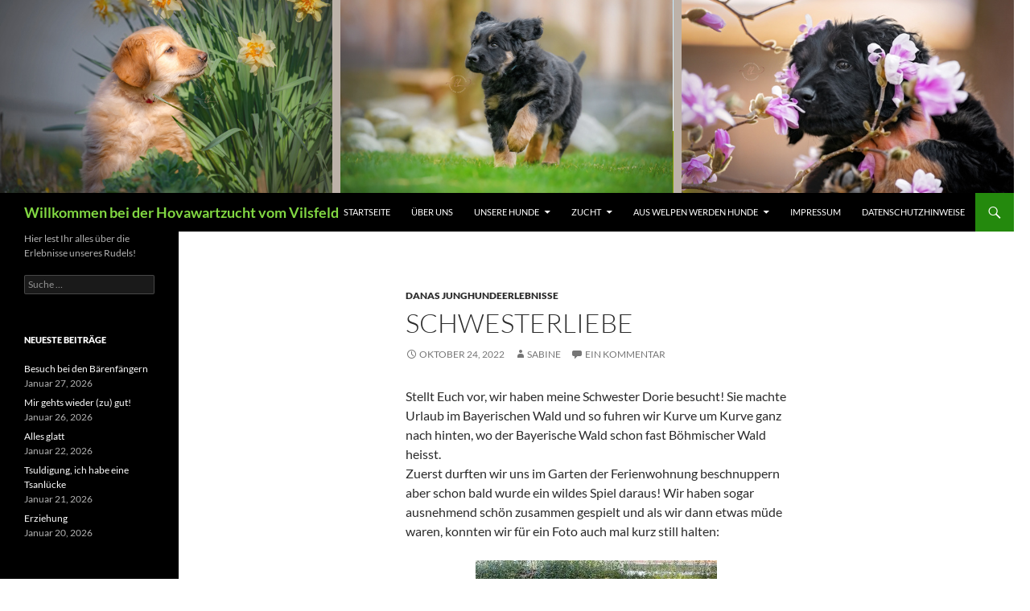

--- FILE ---
content_type: text/html; charset=UTF-8
request_url: http://blog.welpenwahnsinn.de/?p=3179
body_size: 40991
content:
<!DOCTYPE html>
<!--[if IE 7]>
<html class="ie ie7" lang="de-DE">
<![endif]-->
<!--[if IE 8]>
<html class="ie ie8" lang="de-DE">
<![endif]-->
<!--[if !(IE 7) & !(IE 8)]><!-->
<html lang="de-DE">
<!--<![endif]-->
<head>
	<meta charset="UTF-8">
	<meta name="viewport" content="width=device-width">
	<title>Schwesterliebe | Willkommen bei der Hovawartzucht vom Vilsfeld</title>
	<link rel="profile" href="https://gmpg.org/xfn/11">
	<link rel="pingback" href="http://blog.welpenwahnsinn.de/xmlrpc.php">
	<!--[if lt IE 9]>
	<script src="http://blog.welpenwahnsinn.de/wp-content/themes/twentyfourteen/js/html5.js?ver=3.7.0"></script>
	<![endif]-->
	<link rel='dns-prefetch' href='//s.w.org' />
<link rel="alternate" type="application/rss+xml" title="Willkommen bei der Hovawartzucht vom Vilsfeld &raquo; Feed" href="http://blog.welpenwahnsinn.de/?feed=rss2" />
<link rel="alternate" type="application/rss+xml" title="Willkommen bei der Hovawartzucht vom Vilsfeld &raquo; Kommentar-Feed" href="http://blog.welpenwahnsinn.de/?feed=comments-rss2" />
<link rel="alternate" type="application/rss+xml" title="Willkommen bei der Hovawartzucht vom Vilsfeld &raquo; Schwesterliebe Kommentar-Feed" href="http://blog.welpenwahnsinn.de/?feed=rss2&#038;p=3179" />
		<script type="text/javascript">
			window._wpemojiSettings = {"baseUrl":"https:\/\/s.w.org\/images\/core\/emoji\/11\/72x72\/","ext":".png","svgUrl":"https:\/\/s.w.org\/images\/core\/emoji\/11\/svg\/","svgExt":".svg","source":{"concatemoji":"http:\/\/blog.welpenwahnsinn.de\/wp-includes\/js\/wp-emoji-release.min.js?ver=4.9.8"}};
			!function(a,b,c){function d(a,b){var c=String.fromCharCode;l.clearRect(0,0,k.width,k.height),l.fillText(c.apply(this,a),0,0);var d=k.toDataURL();l.clearRect(0,0,k.width,k.height),l.fillText(c.apply(this,b),0,0);var e=k.toDataURL();return d===e}function e(a){var b;if(!l||!l.fillText)return!1;switch(l.textBaseline="top",l.font="600 32px Arial",a){case"flag":return!(b=d([55356,56826,55356,56819],[55356,56826,8203,55356,56819]))&&(b=d([55356,57332,56128,56423,56128,56418,56128,56421,56128,56430,56128,56423,56128,56447],[55356,57332,8203,56128,56423,8203,56128,56418,8203,56128,56421,8203,56128,56430,8203,56128,56423,8203,56128,56447]),!b);case"emoji":return b=d([55358,56760,9792,65039],[55358,56760,8203,9792,65039]),!b}return!1}function f(a){var c=b.createElement("script");c.src=a,c.defer=c.type="text/javascript",b.getElementsByTagName("head")[0].appendChild(c)}var g,h,i,j,k=b.createElement("canvas"),l=k.getContext&&k.getContext("2d");for(j=Array("flag","emoji"),c.supports={everything:!0,everythingExceptFlag:!0},i=0;i<j.length;i++)c.supports[j[i]]=e(j[i]),c.supports.everything=c.supports.everything&&c.supports[j[i]],"flag"!==j[i]&&(c.supports.everythingExceptFlag=c.supports.everythingExceptFlag&&c.supports[j[i]]);c.supports.everythingExceptFlag=c.supports.everythingExceptFlag&&!c.supports.flag,c.DOMReady=!1,c.readyCallback=function(){c.DOMReady=!0},c.supports.everything||(h=function(){c.readyCallback()},b.addEventListener?(b.addEventListener("DOMContentLoaded",h,!1),a.addEventListener("load",h,!1)):(a.attachEvent("onload",h),b.attachEvent("onreadystatechange",function(){"complete"===b.readyState&&c.readyCallback()})),g=c.source||{},g.concatemoji?f(g.concatemoji):g.wpemoji&&g.twemoji&&(f(g.twemoji),f(g.wpemoji)))}(window,document,window._wpemojiSettings);
		</script>
		<style type="text/css">
img.wp-smiley,
img.emoji {
	display: inline !important;
	border: none !important;
	box-shadow: none !important;
	height: 1em !important;
	width: 1em !important;
	margin: 0 .07em !important;
	vertical-align: -0.1em !important;
	background: none !important;
	padding: 0 !important;
}
</style>
<link rel='stylesheet' id='twentyfourteen-lato-css'  href='http://blog.welpenwahnsinn.de/wp-content/themes/twentyfourteen/fonts/font-lato.css?ver=20230328' type='text/css' media='all' />
<link rel='stylesheet' id='genericons-css'  href='http://blog.welpenwahnsinn.de/wp-content/themes/twentyfourteen/genericons/genericons.css?ver=3.0.3' type='text/css' media='all' />
<link rel='stylesheet' id='twentyfourteen-style-css'  href='http://blog.welpenwahnsinn.de/wp-content/themes/twentyfourteen/style.css?ver=20230328' type='text/css' media='all' />
<link rel='stylesheet' id='twentyfourteen-block-style-css'  href='http://blog.welpenwahnsinn.de/wp-content/themes/twentyfourteen/css/blocks.css?ver=20230206' type='text/css' media='all' />
<!--[if lt IE 9]>
<link rel='stylesheet' id='twentyfourteen-ie-css'  href='http://blog.welpenwahnsinn.de/wp-content/themes/twentyfourteen/css/ie.css?ver=20140711' type='text/css' media='all' />
<![endif]-->
<script type='text/javascript' src='http://blog.welpenwahnsinn.de/wp-includes/js/jquery/jquery.js?ver=1.12.4'></script>
<script type='text/javascript' src='http://blog.welpenwahnsinn.de/wp-includes/js/jquery/jquery-migrate.min.js?ver=1.4.1'></script>
<link rel='https://api.w.org/' href='http://blog.welpenwahnsinn.de/index.php?rest_route=/' />
<link rel="EditURI" type="application/rsd+xml" title="RSD" href="http://blog.welpenwahnsinn.de/xmlrpc.php?rsd" />
<link rel="wlwmanifest" type="application/wlwmanifest+xml" href="http://blog.welpenwahnsinn.de/wp-includes/wlwmanifest.xml" /> 
<link rel='prev' title='Geburtstage sind toll!' href='http://blog.welpenwahnsinn.de/?p=3177' />
<link rel='next' title='Mama geht auf große Fahrt&#8230;.' href='http://blog.welpenwahnsinn.de/?p=3183' />
<meta name="generator" content="WordPress 4.9.8" />
<link rel="canonical" href="http://blog.welpenwahnsinn.de/?p=3179" />
<link rel='shortlink' href='http://blog.welpenwahnsinn.de/?p=3179' />
<link rel="alternate" type="application/json+oembed" href="http://blog.welpenwahnsinn.de/index.php?rest_route=%2Foembed%2F1.0%2Fembed&#038;url=http%3A%2F%2Fblog.welpenwahnsinn.de%2F%3Fp%3D3179" />
<link rel="alternate" type="text/xml+oembed" href="http://blog.welpenwahnsinn.de/index.php?rest_route=%2Foembed%2F1.0%2Fembed&#038;url=http%3A%2F%2Fblog.welpenwahnsinn.de%2F%3Fp%3D3179&#038;format=xml" />
		<style type="text/css">.recentcomments a{display:inline !important;padding:0 !important;margin:0 !important;}</style>
				<style type="text/css" id="twentyfourteen-header-css">
				.site-title a {
			color: #81d742;
		}
		</style>
		<style type="text/css" id="custom-background-css">
body.custom-background { background-color: #ffffff; }
</style>
<link rel="icon" href="http://blog.welpenwahnsinn.de/wp-content/uploads/2022/05/cropped-B0C496DD-0F38-4F71-B188-0208AA58400B-32x32.jpeg" sizes="32x32" />
<link rel="icon" href="http://blog.welpenwahnsinn.de/wp-content/uploads/2022/05/cropped-B0C496DD-0F38-4F71-B188-0208AA58400B-192x192.jpeg" sizes="192x192" />
<link rel="apple-touch-icon-precomposed" href="http://blog.welpenwahnsinn.de/wp-content/uploads/2022/05/cropped-B0C496DD-0F38-4F71-B188-0208AA58400B-180x180.jpeg" />
<meta name="msapplication-TileImage" content="http://blog.welpenwahnsinn.de/wp-content/uploads/2022/05/cropped-B0C496DD-0F38-4F71-B188-0208AA58400B-270x270.jpeg" />
</head>

<body class="post-template-default single single-post postid-3179 single-format-standard custom-background header-image full-width footer-widgets singular">
<div id="page" class="hfeed site">
		<div id="site-header">
		<a href="http://blog.welpenwahnsinn.de/" rel="home">
			<img src="http://blog.welpenwahnsinn.de/wp-content/uploads/2025/02/Frühling-D-Wurf.png" width="1260" height="240" alt="Willkommen bei der Hovawartzucht vom Vilsfeld" />
		</a>
	</div>
	
	<header id="masthead" class="site-header">
		<div class="header-main">
			<h1 class="site-title"><a href="http://blog.welpenwahnsinn.de/" rel="home">Willkommen bei der Hovawartzucht vom Vilsfeld</a></h1>

			<div class="search-toggle">
				<a href="#search-container" class="screen-reader-text" aria-expanded="false" aria-controls="search-container">
					Suchen				</a>
			</div>

			<nav id="primary-navigation" class="site-navigation primary-navigation">
				<button class="menu-toggle">Primäres Menü</button>
				<a class="screen-reader-text skip-link" href="#content">
					Zum Inhalt springen				</a>
				<div class="menu-inhalt-container"><ul id="primary-menu" class="nav-menu"><li id="menu-item-3403" class="menu-item menu-item-type-custom menu-item-object-custom menu-item-home menu-item-3403"><a href="http://blog.welpenwahnsinn.de">Startseite</a></li>
<li id="menu-item-3615" class="menu-item menu-item-type-post_type menu-item-object-page menu-item-3615"><a href="http://blog.welpenwahnsinn.de/?page_id=26">Über uns</a></li>
<li id="menu-item-3964" class="menu-item menu-item-type-post_type menu-item-object-page menu-item-has-children menu-item-3964"><a href="http://blog.welpenwahnsinn.de/?page_id=3962">Unsere Hunde</a>
<ul class="sub-menu">
	<li id="menu-item-3404" class="menu-item menu-item-type-post_type menu-item-object-page menu-item-3404"><a href="http://blog.welpenwahnsinn.de/?page_id=3370">Dana</a></li>
	<li id="menu-item-3405" class="menu-item menu-item-type-post_type menu-item-object-page menu-item-3405"><a href="http://blog.welpenwahnsinn.de/?page_id=3361">Magic</a></li>
	<li id="menu-item-3406" class="menu-item menu-item-type-post_type menu-item-object-page menu-item-3406"><a href="http://blog.welpenwahnsinn.de/?page_id=3363">Kessy</a></li>
	<li id="menu-item-3407" class="menu-item menu-item-type-post_type menu-item-object-page menu-item-3407"><a href="http://blog.welpenwahnsinn.de/?page_id=3365">Erinnerungen</a></li>
</ul>
</li>
<li id="menu-item-3414" class="menu-item menu-item-type-post_type menu-item-object-page menu-item-has-children menu-item-3414"><a href="http://blog.welpenwahnsinn.de/?page_id=3397">Zucht</a>
<ul class="sub-menu">
	<li id="menu-item-3963" class="menu-item menu-item-type-post_type menu-item-object-page menu-item-3963"><a href="http://blog.welpenwahnsinn.de/?page_id=3894">Der Hovawart</a></li>
	<li id="menu-item-3415" class="menu-item menu-item-type-post_type menu-item-object-page menu-item-home menu-item-3415"><a href="http://blog.welpenwahnsinn.de/?page_id=3398">E-Wurf 2025</a></li>
	<li id="menu-item-3416" class="menu-item menu-item-type-post_type menu-item-object-page menu-item-3416"><a href="http://blog.welpenwahnsinn.de/?page_id=3399">A-Wurf 2019</a></li>
	<li id="menu-item-3417" class="menu-item menu-item-type-post_type menu-item-object-page menu-item-3417"><a href="http://blog.welpenwahnsinn.de/?page_id=3400">B-Wurf 2020</a></li>
	<li id="menu-item-3418" class="menu-item menu-item-type-post_type menu-item-object-page menu-item-3418"><a href="http://blog.welpenwahnsinn.de/?page_id=3401">C-Wurf 2021</a></li>
	<li id="menu-item-3419" class="menu-item menu-item-type-post_type menu-item-object-page menu-item-3419"><a href="http://blog.welpenwahnsinn.de/?page_id=3402">D-Wurf 2022</a></li>
</ul>
</li>
<li id="menu-item-4032" class="menu-item menu-item-type-post_type menu-item-object-page menu-item-has-children menu-item-4032"><a href="http://blog.welpenwahnsinn.de/?page_id=4028">Aus Welpen werden Hunde</a>
<ul class="sub-menu">
	<li id="menu-item-4045" class="menu-item menu-item-type-post_type menu-item-object-page menu-item-4045"><a href="http://blog.welpenwahnsinn.de/?page_id=4042">1. Mal ganz ehrlich: Erwartungen auf dem Prüfstand</a></li>
	<li id="menu-item-4060" class="menu-item menu-item-type-post_type menu-item-object-page menu-item-4060"><a href="http://blog.welpenwahnsinn.de/?page_id=4056">2. Von Menschen und Hunden</a></li>
	<li id="menu-item-4098" class="menu-item menu-item-type-post_type menu-item-object-page menu-item-4098"><a href="http://blog.welpenwahnsinn.de/?page_id=4087">3. Wenn alles anders läuft als geplant! Stubenreinheit</a></li>
	<li id="menu-item-4102" class="menu-item menu-item-type-post_type menu-item-object-page menu-item-4102"><a href="http://blog.welpenwahnsinn.de/?page_id=4099">4. Diese fiesen spitzen Zähnchen</a></li>
</ul>
</li>
<li id="menu-item-3425" class="menu-item menu-item-type-post_type menu-item-object-page menu-item-3425"><a href="http://blog.welpenwahnsinn.de/?page_id=3422">Impressum</a></li>
<li id="menu-item-4112" class="menu-item menu-item-type-post_type menu-item-object-page menu-item-4112"><a href="http://blog.welpenwahnsinn.de/?page_id=4110">Datenschutzhinweise</a></li>
</ul></div>			</nav>
		</div>

		<div id="search-container" class="search-box-wrapper hide">
			<div class="search-box">
				<form role="search" method="get" class="search-form" action="http://blog.welpenwahnsinn.de/">
				<label>
					<span class="screen-reader-text">Suche nach:</span>
					<input type="search" class="search-field" placeholder="Suche&#160;&hellip;" value="" name="s" />
				</label>
				<input type="submit" class="search-submit" value="Suche" />
			</form>			</div>
		</div>
	</header><!-- #masthead -->

	<div id="main" class="site-main">

	<div id="primary" class="content-area">
		<div id="content" class="site-content" role="main">
			
<article id="post-3179" class="post-3179 post type-post status-publish format-standard hentry category-danas-junghundeerlebnisse">
	
	<header class="entry-header">
				<div class="entry-meta">
			<span class="cat-links"><a href="http://blog.welpenwahnsinn.de/?cat=65" rel="category">Danas Junghundeerlebnisse</a></span>
		</div>
			<h1 class="entry-title">Schwesterliebe</h1>
		<div class="entry-meta">
			<span class="entry-date"><a href="http://blog.welpenwahnsinn.de/?p=3179" rel="bookmark"><time class="entry-date" datetime="2022-10-24T18:42:49+00:00">Oktober 24, 2022</time></a></span> <span class="byline"><span class="author vcard"><a class="url fn n" href="http://blog.welpenwahnsinn.de/?author=1" rel="author">Sabine</a></span></span>			<span class="comments-link"><a href="http://blog.welpenwahnsinn.de/?p=3179#comments">Ein Kommentar</a></span>
						</div><!-- .entry-meta -->
	</header><!-- .entry-header -->

		<div class="entry-content">
		<p>Stellt Euch vor, wir haben meine Schwester Dorie besucht! Sie machte Urlaub im Bayerischen Wald und so fuhren wir Kurve um Kurve ganz nach hinten, wo der Bayerische Wald schon fast Böhmischer Wald heisst.<br />
Zuerst durften wir uns im Garten der Ferienwohnung beschnuppern aber schon bald wurde ein wildes Spiel daraus! Wir haben sogar ausnehmend schön zusammen gespielt und als wir dann etwas müde waren, konnten wir für ein Foto auch mal kurz still halten:</p>
<p><a href="http://blog.welpenwahnsinn.de/wp-content/uploads/2022/10/0322B8C2-9741-4CD3-8A19-05E0F339054F-e1666636789834.jpeg"><img class="aligncenter size-medium wp-image-3180" src="http://blog.welpenwahnsinn.de/wp-content/uploads/2022/10/0322B8C2-9741-4CD3-8A19-05E0F339054F-e1666636789834-300x225.jpeg" alt="" width="300" height="225" srcset="http://blog.welpenwahnsinn.de/wp-content/uploads/2022/10/0322B8C2-9741-4CD3-8A19-05E0F339054F-e1666636789834-300x225.jpeg 300w, http://blog.welpenwahnsinn.de/wp-content/uploads/2022/10/0322B8C2-9741-4CD3-8A19-05E0F339054F-e1666636789834-768x576.jpeg 768w, http://blog.welpenwahnsinn.de/wp-content/uploads/2022/10/0322B8C2-9741-4CD3-8A19-05E0F339054F-e1666636789834-1024x768.jpeg 1024w" sizes="(max-width: 300px) 100vw, 300px" /></a></p>
<p>Danach haben wir noch einen Spaziergang gemacht und zeitweise konnten wir sogar einigermaßen gesittet an der Leine nebeneinander her laufen. Aber nur weil wir zwischendurch eine Tobeeinheit auf einer großen Wiese eingelegt haben. Mit dabei war auch Girgl, der gut auf uns aufgepasst hat. Glaube ihm hat die weibliche Begleitung sehr gefallen ;)!</p>
<p><a href="http://blog.welpenwahnsinn.de/wp-content/uploads/2022/10/DAE8FD62-D975-443C-9127-2962184B031D-e1666636870322.jpeg"><img class="aligncenter size-medium wp-image-3181" src="http://blog.welpenwahnsinn.de/wp-content/uploads/2022/10/DAE8FD62-D975-443C-9127-2962184B031D-e1666636870322-300x225.jpeg" alt="" width="300" height="225" srcset="http://blog.welpenwahnsinn.de/wp-content/uploads/2022/10/DAE8FD62-D975-443C-9127-2962184B031D-e1666636870322-300x225.jpeg 300w, http://blog.welpenwahnsinn.de/wp-content/uploads/2022/10/DAE8FD62-D975-443C-9127-2962184B031D-e1666636870322-768x576.jpeg 768w, http://blog.welpenwahnsinn.de/wp-content/uploads/2022/10/DAE8FD62-D975-443C-9127-2962184B031D-e1666636870322-1024x768.jpeg 1024w" sizes="(max-width: 300px) 100vw, 300px" /></a></p>
<p>Ein toller Nachmittag war das und meine Schwester und ich haben uns einfach super verstanden! Glaube ich muss sie bald mal wieder besuchen! Eure Dana.</p>
	</div><!-- .entry-content -->
	
	</article><!-- #post-3179 -->
		<nav class="navigation post-navigation">
		<h1 class="screen-reader-text">
			Beitrags-Navigation		</h1>
		<div class="nav-links">
			<a href="http://blog.welpenwahnsinn.de/?p=3177" rel="prev"><span class="meta-nav">Vorheriger Beitrag</span>Geburtstage sind toll!</a><a href="http://blog.welpenwahnsinn.de/?p=3183" rel="next"><span class="meta-nav">Nächster Beitrag</span>Mama geht auf große Fahrt&#8230;.</a>			</div><!-- .nav-links -->
		</nav><!-- .navigation -->
		
<div id="comments" class="comments-area">

	
	<h2 class="comments-title">
		Ein Gedanke zu &#8222;Schwesterliebe&#8220;	</h2>

		
	<ol class="comment-list">
				<li id="comment-708" class="comment even thread-even depth-1">
			<article id="div-comment-708" class="comment-body">
				<footer class="comment-meta">
					<div class="comment-author vcard">
						<img alt='' src='http://2.gravatar.com/avatar/835a72c761083f573fd0fda1022d2513?s=34&#038;d=mm&#038;r=g' srcset='http://2.gravatar.com/avatar/835a72c761083f573fd0fda1022d2513?s=68&#038;d=mm&#038;r=g 2x' class='avatar avatar-34 photo' height='34' width='34' />						<b class="fn">Sabine</b> <span class="says">sagt:</span>					</div><!-- .comment-author -->

					<div class="comment-metadata">
						<a href="http://blog.welpenwahnsinn.de/?p=3179#comment-708">
							<time datetime="2022-10-27T09:14:34+00:00">
								Oktober 27, 2022 um 9:14 am&nbsp;Uhr							</time>
						</a>
											</div><!-- .comment-metadata -->

									</footer><!-- .comment-meta -->

				<div class="comment-content">
					<p>Hallo liebe Dana,<br />
habe mich auch sehr über euren Besuch gefreut 😃<br />
Ich hoffe, wir sehen uns bald mal wieder!<br />
Ganz liebe Grüße<br />
Dorie 🤗</p>
				</div><!-- .comment-content -->

				<div class="reply"><a rel='nofollow' class='comment-reply-link' href='http://blog.welpenwahnsinn.de/?p=3179&#038;replytocom=708#respond' onclick='return addComment.moveForm( "div-comment-708", "708", "respond", "3179" )' aria-label='Antworte auf Sabine'>Antworten</a></div>			</article><!-- .comment-body -->
</li><!-- #comment-## -->
	</ol><!-- .comment-list -->

		
		
	
		<div id="respond" class="comment-respond">
		<h3 id="reply-title" class="comment-reply-title">Schreibe einen Kommentar <small><a rel="nofollow" id="cancel-comment-reply-link" href="/?p=3179#respond" style="display:none;">Antworten abbrechen</a></small></h3>			<form action="http://blog.welpenwahnsinn.de/wp-comments-post.php" method="post" id="commentform" class="comment-form" novalidate>
				<p class="comment-notes"><span id="email-notes">Deine E-Mail-Adresse wird nicht veröffentlicht.</span> Erforderliche Felder sind mit <span class="required">*</span> markiert.</p><p class="comment-form-comment"><label for="comment">Kommentar</label> <textarea id="comment" name="comment" cols="45" rows="8" maxlength="65525" required="required"></textarea></p><p class="comment-form-author"><label for="author">Name <span class="required">*</span></label> <input id="author" name="author" type="text" value="" size="30" maxlength="245" required='required' /></p>
<p class="comment-form-email"><label for="email">E-Mail <span class="required">*</span></label> <input id="email" name="email" type="email" value="" size="30" maxlength="100" aria-describedby="email-notes" required='required' /></p>
<p class="comment-form-url"><label for="url">Website</label> <input id="url" name="url" type="url" value="" size="30" maxlength="200" /></p>
<p class="form-submit"><input name="submit" type="submit" id="submit" class="submit" value="Kommentar abschicken" /> <input type='hidden' name='comment_post_ID' value='3179' id='comment_post_ID' />
<input type='hidden' name='comment_parent' id='comment_parent' value='0' />
</p>			</form>
			</div><!-- #respond -->
	
</div><!-- #comments -->
		</div><!-- #content -->
	</div><!-- #primary -->

<div id="secondary">
		<h2 class="site-description">Hier lest Ihr alles über die Erlebnisse unseres Rudels!</h2>
	
	
		<div id="primary-sidebar" class="primary-sidebar widget-area" role="complementary">
		<aside id="search-2" class="widget widget_search"><form role="search" method="get" class="search-form" action="http://blog.welpenwahnsinn.de/">
				<label>
					<span class="screen-reader-text">Suche nach:</span>
					<input type="search" class="search-field" placeholder="Suche&#160;&hellip;" value="" name="s" />
				</label>
				<input type="submit" class="search-submit" value="Suche" />
			</form></aside>		<aside id="recent-posts-2" class="widget widget_recent_entries">		<h1 class="widget-title">Neueste Beiträge</h1>		<ul>
											<li>
					<a href="http://blog.welpenwahnsinn.de/?p=4705">Besuch bei den Bärenfängern</a>
											<span class="post-date">Januar 27, 2026</span>
									</li>
											<li>
					<a href="http://blog.welpenwahnsinn.de/?p=4700">Mir gehts wieder (zu) gut!</a>
											<span class="post-date">Januar 26, 2026</span>
									</li>
											<li>
					<a href="http://blog.welpenwahnsinn.de/?p=4697">Alles glatt</a>
											<span class="post-date">Januar 22, 2026</span>
									</li>
											<li>
					<a href="http://blog.welpenwahnsinn.de/?p=4694">Tsuldigung, ich habe eine Tsanlücke</a>
											<span class="post-date">Januar 21, 2026</span>
									</li>
											<li>
					<a href="http://blog.welpenwahnsinn.de/?p=4692">Erziehung</a>
											<span class="post-date">Januar 20, 2026</span>
									</li>
					</ul>
		</aside><aside id="recent-comments-2" class="widget widget_recent_comments"><h1 class="widget-title">Neueste Kommentare</h1><ul id="recentcomments"><li class="recentcomments"><span class="comment-author-link">Ernst Bayer</span> bei <a href="http://blog.welpenwahnsinn.de/?p=4688#comment-998">Eine Stunde Küche</a></li><li class="recentcomments"><span class="comment-author-link">Sabine</span> bei <a href="http://blog.welpenwahnsinn.de/?p=4688#comment-997">Eine Stunde Küche</a></li><li class="recentcomments"><span class="comment-author-link">Sabine</span> bei <a href="http://blog.welpenwahnsinn.de/?p=4688#comment-996">Eine Stunde Küche</a></li><li class="recentcomments"><span class="comment-author-link">Caro</span> bei <a href="http://blog.welpenwahnsinn.de/?p=4688#comment-995">Eine Stunde Küche</a></li><li class="recentcomments"><span class="comment-author-link">Ernst Bayer</span> bei <a href="http://blog.welpenwahnsinn.de/?p=4688#comment-994">Eine Stunde Küche</a></li><li class="recentcomments"><span class="comment-author-link">Harry</span> bei <a href="http://blog.welpenwahnsinn.de/?p=4655#comment-993">Größenwahn</a></li><li class="recentcomments"><span class="comment-author-link">Elisabeth Aigner</span> bei <a href="http://blog.welpenwahnsinn.de/?p=4655#comment-992">Größenwahn</a></li><li class="recentcomments"><span class="comment-author-link">Elisabeth Aigner</span> bei <a href="http://blog.welpenwahnsinn.de/?p=4639#comment-991">Hallo, hier bin ich!</a></li><li class="recentcomments"><span class="comment-author-link">Elisabeth Aigner</span> bei <a href="http://blog.welpenwahnsinn.de/?p=4636#comment-990">Enduro und seine neue Familie</a></li><li class="recentcomments"><span class="comment-author-link">Ernst Bayer</span> bei <a href="http://blog.welpenwahnsinn.de/?p=4639#comment-989">Hallo, hier bin ich!</a></li></ul></aside><aside id="archives-2" class="widget widget_archive"><h1 class="widget-title">Archive</h1>		<label class="screen-reader-text" for="archives-dropdown-2">Archive</label>
		<select id="archives-dropdown-2" name="archive-dropdown" onchange='document.location.href=this.options[this.selectedIndex].value;'>
			
			<option value="">Monat auswählen</option>
				<option value='http://blog.welpenwahnsinn.de/?m=202601'> Januar 2026 </option>
	<option value='http://blog.welpenwahnsinn.de/?m=202512'> Dezember 2025 </option>
	<option value='http://blog.welpenwahnsinn.de/?m=202511'> November 2025 </option>
	<option value='http://blog.welpenwahnsinn.de/?m=202510'> Oktober 2025 </option>
	<option value='http://blog.welpenwahnsinn.de/?m=202509'> September 2025 </option>
	<option value='http://blog.welpenwahnsinn.de/?m=202508'> August 2025 </option>
	<option value='http://blog.welpenwahnsinn.de/?m=202507'> Juli 2025 </option>
	<option value='http://blog.welpenwahnsinn.de/?m=202506'> Juni 2025 </option>
	<option value='http://blog.welpenwahnsinn.de/?m=202505'> Mai 2025 </option>
	<option value='http://blog.welpenwahnsinn.de/?m=202504'> April 2025 </option>
	<option value='http://blog.welpenwahnsinn.de/?m=202503'> März 2025 </option>
	<option value='http://blog.welpenwahnsinn.de/?m=202502'> Februar 2025 </option>
	<option value='http://blog.welpenwahnsinn.de/?m=202501'> Januar 2025 </option>
	<option value='http://blog.welpenwahnsinn.de/?m=202412'> Dezember 2024 </option>
	<option value='http://blog.welpenwahnsinn.de/?m=202411'> November 2024 </option>
	<option value='http://blog.welpenwahnsinn.de/?m=202410'> Oktober 2024 </option>
	<option value='http://blog.welpenwahnsinn.de/?m=202409'> September 2024 </option>
	<option value='http://blog.welpenwahnsinn.de/?m=202408'> August 2024 </option>
	<option value='http://blog.welpenwahnsinn.de/?m=202407'> Juli 2024 </option>
	<option value='http://blog.welpenwahnsinn.de/?m=202406'> Juni 2024 </option>
	<option value='http://blog.welpenwahnsinn.de/?m=202405'> Mai 2024 </option>
	<option value='http://blog.welpenwahnsinn.de/?m=202403'> März 2024 </option>
	<option value='http://blog.welpenwahnsinn.de/?m=202312'> Dezember 2023 </option>
	<option value='http://blog.welpenwahnsinn.de/?m=202311'> November 2023 </option>
	<option value='http://blog.welpenwahnsinn.de/?m=202309'> September 2023 </option>
	<option value='http://blog.welpenwahnsinn.de/?m=202308'> August 2023 </option>
	<option value='http://blog.welpenwahnsinn.de/?m=202307'> Juli 2023 </option>
	<option value='http://blog.welpenwahnsinn.de/?m=202306'> Juni 2023 </option>
	<option value='http://blog.welpenwahnsinn.de/?m=202305'> Mai 2023 </option>
	<option value='http://blog.welpenwahnsinn.de/?m=202304'> April 2023 </option>
	<option value='http://blog.welpenwahnsinn.de/?m=202303'> März 2023 </option>
	<option value='http://blog.welpenwahnsinn.de/?m=202302'> Februar 2023 </option>
	<option value='http://blog.welpenwahnsinn.de/?m=202301'> Januar 2023 </option>
	<option value='http://blog.welpenwahnsinn.de/?m=202212'> Dezember 2022 </option>
	<option value='http://blog.welpenwahnsinn.de/?m=202211'> November 2022 </option>
	<option value='http://blog.welpenwahnsinn.de/?m=202210'> Oktober 2022 </option>
	<option value='http://blog.welpenwahnsinn.de/?m=202209'> September 2022 </option>
	<option value='http://blog.welpenwahnsinn.de/?m=202208'> August 2022 </option>
	<option value='http://blog.welpenwahnsinn.de/?m=202207'> Juli 2022 </option>
	<option value='http://blog.welpenwahnsinn.de/?m=202206'> Juni 2022 </option>
	<option value='http://blog.welpenwahnsinn.de/?m=202205'> Mai 2022 </option>
	<option value='http://blog.welpenwahnsinn.de/?m=202204'> April 2022 </option>
	<option value='http://blog.welpenwahnsinn.de/?m=202203'> März 2022 </option>
	<option value='http://blog.welpenwahnsinn.de/?m=202202'> Februar 2022 </option>
	<option value='http://blog.welpenwahnsinn.de/?m=202201'> Januar 2022 </option>
	<option value='http://blog.welpenwahnsinn.de/?m=202112'> Dezember 2021 </option>
	<option value='http://blog.welpenwahnsinn.de/?m=202105'> Mai 2021 </option>
	<option value='http://blog.welpenwahnsinn.de/?m=202104'> April 2021 </option>
	<option value='http://blog.welpenwahnsinn.de/?m=202103'> März 2021 </option>
	<option value='http://blog.welpenwahnsinn.de/?m=202102'> Februar 2021 </option>
	<option value='http://blog.welpenwahnsinn.de/?m=202101'> Januar 2021 </option>
	<option value='http://blog.welpenwahnsinn.de/?m=202010'> Oktober 2020 </option>
	<option value='http://blog.welpenwahnsinn.de/?m=202005'> Mai 2020 </option>
	<option value='http://blog.welpenwahnsinn.de/?m=202004'> April 2020 </option>
	<option value='http://blog.welpenwahnsinn.de/?m=202003'> März 2020 </option>
	<option value='http://blog.welpenwahnsinn.de/?m=202002'> Februar 2020 </option>
	<option value='http://blog.welpenwahnsinn.de/?m=202001'> Januar 2020 </option>
	<option value='http://blog.welpenwahnsinn.de/?m=201912'> Dezember 2019 </option>
	<option value='http://blog.welpenwahnsinn.de/?m=201909'> September 2019 </option>
	<option value='http://blog.welpenwahnsinn.de/?m=201907'> Juli 2019 </option>
	<option value='http://blog.welpenwahnsinn.de/?m=201906'> Juni 2019 </option>
	<option value='http://blog.welpenwahnsinn.de/?m=201905'> Mai 2019 </option>
	<option value='http://blog.welpenwahnsinn.de/?m=201904'> April 2019 </option>
	<option value='http://blog.welpenwahnsinn.de/?m=201903'> März 2019 </option>
	<option value='http://blog.welpenwahnsinn.de/?m=201902'> Februar 2019 </option>
	<option value='http://blog.welpenwahnsinn.de/?m=201811'> November 2018 </option>
	<option value='http://blog.welpenwahnsinn.de/?m=201809'> September 2018 </option>
	<option value='http://blog.welpenwahnsinn.de/?m=201704'> April 2017 </option>
	<option value='http://blog.welpenwahnsinn.de/?m=201701'> Januar 2017 </option>
	<option value='http://blog.welpenwahnsinn.de/?m=201612'> Dezember 2016 </option>
	<option value='http://blog.welpenwahnsinn.de/?m=201610'> Oktober 2016 </option>
	<option value='http://blog.welpenwahnsinn.de/?m=201605'> Mai 2016 </option>
	<option value='http://blog.welpenwahnsinn.de/?m=201604'> April 2016 </option>
	<option value='http://blog.welpenwahnsinn.de/?m=201603'> März 2016 </option>
	<option value='http://blog.welpenwahnsinn.de/?m=201601'> Januar 2016 </option>
	<option value='http://blog.welpenwahnsinn.de/?m=201512'> Dezember 2015 </option>
	<option value='http://blog.welpenwahnsinn.de/?m=201511'> November 2015 </option>
	<option value='http://blog.welpenwahnsinn.de/?m=201510'> Oktober 2015 </option>
	<option value='http://blog.welpenwahnsinn.de/?m=201509'> September 2015 </option>
	<option value='http://blog.welpenwahnsinn.de/?m=201508'> August 2015 </option>
	<option value='http://blog.welpenwahnsinn.de/?m=201507'> Juli 2015 </option>
	<option value='http://blog.welpenwahnsinn.de/?m=201506'> Juni 2015 </option>
	<option value='http://blog.welpenwahnsinn.de/?m=201505'> Mai 2015 </option>
	<option value='http://blog.welpenwahnsinn.de/?m=201504'> April 2015 </option>
	<option value='http://blog.welpenwahnsinn.de/?m=201503'> März 2015 </option>
	<option value='http://blog.welpenwahnsinn.de/?m=201502'> Februar 2015 </option>
	<option value='http://blog.welpenwahnsinn.de/?m=201501'> Januar 2015 </option>
	<option value='http://blog.welpenwahnsinn.de/?m=201412'> Dezember 2014 </option>
	<option value='http://blog.welpenwahnsinn.de/?m=201411'> November 2014 </option>

		</select>
		</aside><aside id="archives-4" class="widget widget_archive"><h1 class="widget-title">Archive</h1>		<ul>
			<li><a href='http://blog.welpenwahnsinn.de/?m=202601'>Januar 2026</a></li>
	<li><a href='http://blog.welpenwahnsinn.de/?m=202512'>Dezember 2025</a></li>
	<li><a href='http://blog.welpenwahnsinn.de/?m=202511'>November 2025</a></li>
	<li><a href='http://blog.welpenwahnsinn.de/?m=202510'>Oktober 2025</a></li>
	<li><a href='http://blog.welpenwahnsinn.de/?m=202509'>September 2025</a></li>
	<li><a href='http://blog.welpenwahnsinn.de/?m=202508'>August 2025</a></li>
	<li><a href='http://blog.welpenwahnsinn.de/?m=202507'>Juli 2025</a></li>
	<li><a href='http://blog.welpenwahnsinn.de/?m=202506'>Juni 2025</a></li>
	<li><a href='http://blog.welpenwahnsinn.de/?m=202505'>Mai 2025</a></li>
	<li><a href='http://blog.welpenwahnsinn.de/?m=202504'>April 2025</a></li>
	<li><a href='http://blog.welpenwahnsinn.de/?m=202503'>März 2025</a></li>
	<li><a href='http://blog.welpenwahnsinn.de/?m=202502'>Februar 2025</a></li>
	<li><a href='http://blog.welpenwahnsinn.de/?m=202501'>Januar 2025</a></li>
	<li><a href='http://blog.welpenwahnsinn.de/?m=202412'>Dezember 2024</a></li>
	<li><a href='http://blog.welpenwahnsinn.de/?m=202411'>November 2024</a></li>
	<li><a href='http://blog.welpenwahnsinn.de/?m=202410'>Oktober 2024</a></li>
	<li><a href='http://blog.welpenwahnsinn.de/?m=202409'>September 2024</a></li>
	<li><a href='http://blog.welpenwahnsinn.de/?m=202408'>August 2024</a></li>
	<li><a href='http://blog.welpenwahnsinn.de/?m=202407'>Juli 2024</a></li>
	<li><a href='http://blog.welpenwahnsinn.de/?m=202406'>Juni 2024</a></li>
	<li><a href='http://blog.welpenwahnsinn.de/?m=202405'>Mai 2024</a></li>
	<li><a href='http://blog.welpenwahnsinn.de/?m=202403'>März 2024</a></li>
	<li><a href='http://blog.welpenwahnsinn.de/?m=202312'>Dezember 2023</a></li>
	<li><a href='http://blog.welpenwahnsinn.de/?m=202311'>November 2023</a></li>
	<li><a href='http://blog.welpenwahnsinn.de/?m=202309'>September 2023</a></li>
	<li><a href='http://blog.welpenwahnsinn.de/?m=202308'>August 2023</a></li>
	<li><a href='http://blog.welpenwahnsinn.de/?m=202307'>Juli 2023</a></li>
	<li><a href='http://blog.welpenwahnsinn.de/?m=202306'>Juni 2023</a></li>
	<li><a href='http://blog.welpenwahnsinn.de/?m=202305'>Mai 2023</a></li>
	<li><a href='http://blog.welpenwahnsinn.de/?m=202304'>April 2023</a></li>
	<li><a href='http://blog.welpenwahnsinn.de/?m=202303'>März 2023</a></li>
	<li><a href='http://blog.welpenwahnsinn.de/?m=202302'>Februar 2023</a></li>
	<li><a href='http://blog.welpenwahnsinn.de/?m=202301'>Januar 2023</a></li>
	<li><a href='http://blog.welpenwahnsinn.de/?m=202212'>Dezember 2022</a></li>
	<li><a href='http://blog.welpenwahnsinn.de/?m=202211'>November 2022</a></li>
	<li><a href='http://blog.welpenwahnsinn.de/?m=202210'>Oktober 2022</a></li>
	<li><a href='http://blog.welpenwahnsinn.de/?m=202209'>September 2022</a></li>
	<li><a href='http://blog.welpenwahnsinn.de/?m=202208'>August 2022</a></li>
	<li><a href='http://blog.welpenwahnsinn.de/?m=202207'>Juli 2022</a></li>
	<li><a href='http://blog.welpenwahnsinn.de/?m=202206'>Juni 2022</a></li>
	<li><a href='http://blog.welpenwahnsinn.de/?m=202205'>Mai 2022</a></li>
	<li><a href='http://blog.welpenwahnsinn.de/?m=202204'>April 2022</a></li>
	<li><a href='http://blog.welpenwahnsinn.de/?m=202203'>März 2022</a></li>
	<li><a href='http://blog.welpenwahnsinn.de/?m=202202'>Februar 2022</a></li>
	<li><a href='http://blog.welpenwahnsinn.de/?m=202201'>Januar 2022</a></li>
	<li><a href='http://blog.welpenwahnsinn.de/?m=202112'>Dezember 2021</a></li>
	<li><a href='http://blog.welpenwahnsinn.de/?m=202105'>Mai 2021</a></li>
	<li><a href='http://blog.welpenwahnsinn.de/?m=202104'>April 2021</a></li>
	<li><a href='http://blog.welpenwahnsinn.de/?m=202103'>März 2021</a></li>
	<li><a href='http://blog.welpenwahnsinn.de/?m=202102'>Februar 2021</a></li>
	<li><a href='http://blog.welpenwahnsinn.de/?m=202101'>Januar 2021</a></li>
	<li><a href='http://blog.welpenwahnsinn.de/?m=202010'>Oktober 2020</a></li>
	<li><a href='http://blog.welpenwahnsinn.de/?m=202005'>Mai 2020</a></li>
	<li><a href='http://blog.welpenwahnsinn.de/?m=202004'>April 2020</a></li>
	<li><a href='http://blog.welpenwahnsinn.de/?m=202003'>März 2020</a></li>
	<li><a href='http://blog.welpenwahnsinn.de/?m=202002'>Februar 2020</a></li>
	<li><a href='http://blog.welpenwahnsinn.de/?m=202001'>Januar 2020</a></li>
	<li><a href='http://blog.welpenwahnsinn.de/?m=201912'>Dezember 2019</a></li>
	<li><a href='http://blog.welpenwahnsinn.de/?m=201909'>September 2019</a></li>
	<li><a href='http://blog.welpenwahnsinn.de/?m=201907'>Juli 2019</a></li>
	<li><a href='http://blog.welpenwahnsinn.de/?m=201906'>Juni 2019</a></li>
	<li><a href='http://blog.welpenwahnsinn.de/?m=201905'>Mai 2019</a></li>
	<li><a href='http://blog.welpenwahnsinn.de/?m=201904'>April 2019</a></li>
	<li><a href='http://blog.welpenwahnsinn.de/?m=201903'>März 2019</a></li>
	<li><a href='http://blog.welpenwahnsinn.de/?m=201902'>Februar 2019</a></li>
	<li><a href='http://blog.welpenwahnsinn.de/?m=201811'>November 2018</a></li>
	<li><a href='http://blog.welpenwahnsinn.de/?m=201809'>September 2018</a></li>
	<li><a href='http://blog.welpenwahnsinn.de/?m=201704'>April 2017</a></li>
	<li><a href='http://blog.welpenwahnsinn.de/?m=201701'>Januar 2017</a></li>
	<li><a href='http://blog.welpenwahnsinn.de/?m=201612'>Dezember 2016</a></li>
	<li><a href='http://blog.welpenwahnsinn.de/?m=201610'>Oktober 2016</a></li>
	<li><a href='http://blog.welpenwahnsinn.de/?m=201605'>Mai 2016</a></li>
	<li><a href='http://blog.welpenwahnsinn.de/?m=201604'>April 2016</a></li>
	<li><a href='http://blog.welpenwahnsinn.de/?m=201603'>März 2016</a></li>
	<li><a href='http://blog.welpenwahnsinn.de/?m=201601'>Januar 2016</a></li>
	<li><a href='http://blog.welpenwahnsinn.de/?m=201512'>Dezember 2015</a></li>
	<li><a href='http://blog.welpenwahnsinn.de/?m=201511'>November 2015</a></li>
	<li><a href='http://blog.welpenwahnsinn.de/?m=201510'>Oktober 2015</a></li>
	<li><a href='http://blog.welpenwahnsinn.de/?m=201509'>September 2015</a></li>
	<li><a href='http://blog.welpenwahnsinn.de/?m=201508'>August 2015</a></li>
	<li><a href='http://blog.welpenwahnsinn.de/?m=201507'>Juli 2015</a></li>
	<li><a href='http://blog.welpenwahnsinn.de/?m=201506'>Juni 2015</a></li>
	<li><a href='http://blog.welpenwahnsinn.de/?m=201505'>Mai 2015</a></li>
	<li><a href='http://blog.welpenwahnsinn.de/?m=201504'>April 2015</a></li>
	<li><a href='http://blog.welpenwahnsinn.de/?m=201503'>März 2015</a></li>
	<li><a href='http://blog.welpenwahnsinn.de/?m=201502'>Februar 2015</a></li>
	<li><a href='http://blog.welpenwahnsinn.de/?m=201501'>Januar 2015</a></li>
	<li><a href='http://blog.welpenwahnsinn.de/?m=201412'>Dezember 2014</a></li>
	<li><a href='http://blog.welpenwahnsinn.de/?m=201411'>November 2014</a></li>
		</ul>
		</aside>	</div><!-- #primary-sidebar -->
	</div><!-- #secondary -->

		</div><!-- #main -->

		<footer id="colophon" class="site-footer">

			
<div id="supplementary">
	<div id="footer-sidebar" class="footer-sidebar widget-area" role="complementary">
		<aside id="text-2" class="widget widget_text"><h1 class="widget-title">Impressum</h1>			<div class="textwidget"><p>Für den Inhalt verantwortlich ist:<br />
Sabine Jacobs, 94474 Vilshofen</p>
<p>sabine.jacobs@t-online.de</p>
<p>Der Administrator behält sich vor, unangemessene Kommentare zu löschen, inbesondere solche mit beleidigenden oder rassistischen Inhalten oder wenn sie inhaltlich falsch sind.<a href="http://blog.welpenwahnsinn.de/wp-content/uploads/2025/01/RZV-logo_300dpi_20cm.jpg"><img class="aligncenter  wp-image-3769" src="http://blog.welpenwahnsinn.de/wp-content/uploads/2025/01/RZV-logo_300dpi_20cm-300x129.jpg" alt="" width="146" height="63" /></a></p>
</div>
		</aside>	</div><!-- #footer-sidebar -->
</div><!-- #supplementary -->

			<div class="site-info">
												<a href="https://de.wordpress.org/" class="imprint">
					Stolz präsentiert von WordPress				</a>
			</div><!-- .site-info -->
		</footer><!-- #colophon -->
	</div><!-- #page -->

	<script type='text/javascript' src='http://blog.welpenwahnsinn.de/wp-includes/js/comment-reply.min.js?ver=4.9.8'></script>
<script type='text/javascript' src='http://blog.welpenwahnsinn.de/wp-includes/js/imagesloaded.min.js?ver=3.2.0'></script>
<script type='text/javascript' src='http://blog.welpenwahnsinn.de/wp-includes/js/masonry.min.js?ver=3.3.2'></script>
<script type='text/javascript' src='http://blog.welpenwahnsinn.de/wp-includes/js/jquery/jquery.masonry.min.js?ver=3.1.2b'></script>
<script type='text/javascript' src='http://blog.welpenwahnsinn.de/wp-content/themes/twentyfourteen/js/functions.js?ver=20210122'></script>
<script type='text/javascript' src='http://blog.welpenwahnsinn.de/wp-includes/js/wp-embed.min.js?ver=4.9.8'></script>
</body>
</html>
